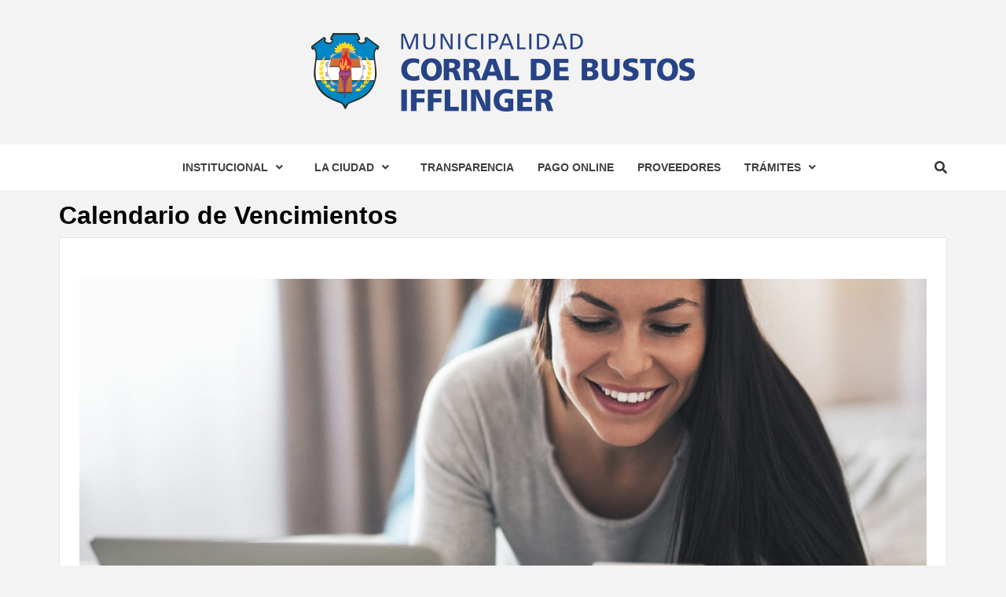

--- FILE ---
content_type: text/html; charset=UTF-8
request_url: https://corraldebustos.gob.ar/vencimientos/
body_size: 12887
content:
<!doctype html>
<html lang="es-AR">
<head>
    <meta charset="UTF-8">
    <meta name="viewport" content="width=device-width, initial-scale=1">
    <link rel="profile" href="http://gmpg.org/xfn/11">

    <title>Calendario de Vencimientos &#8211; Municipalidad de Corral de Bustos Ifflinger</title>
<meta name='robots' content='max-image-preview:large' />
	<style>img:is([sizes="auto" i], [sizes^="auto," i]) { contain-intrinsic-size: 3000px 1500px }</style>
	<link rel='dns-prefetch' href='//fonts.googleapis.com' />
<link rel="alternate" type="application/rss+xml" title="Municipalidad de Corral de Bustos Ifflinger &raquo; Feed" href="https://corraldebustos.gob.ar/feed/" />
<link rel="alternate" type="application/rss+xml" title="Municipalidad de Corral de Bustos Ifflinger &raquo; RSS de los comentarios" href="https://corraldebustos.gob.ar/comments/feed/" />
<script type="text/javascript">
/* <![CDATA[ */
window._wpemojiSettings = {"baseUrl":"https:\/\/s.w.org\/images\/core\/emoji\/16.0.1\/72x72\/","ext":".png","svgUrl":"https:\/\/s.w.org\/images\/core\/emoji\/16.0.1\/svg\/","svgExt":".svg","source":{"concatemoji":"https:\/\/corraldebustos.gob.ar\/wp-includes\/js\/wp-emoji-release.min.js?ver=6.8.2"}};
/*! This file is auto-generated */
!function(s,n){var o,i,e;function c(e){try{var t={supportTests:e,timestamp:(new Date).valueOf()};sessionStorage.setItem(o,JSON.stringify(t))}catch(e){}}function p(e,t,n){e.clearRect(0,0,e.canvas.width,e.canvas.height),e.fillText(t,0,0);var t=new Uint32Array(e.getImageData(0,0,e.canvas.width,e.canvas.height).data),a=(e.clearRect(0,0,e.canvas.width,e.canvas.height),e.fillText(n,0,0),new Uint32Array(e.getImageData(0,0,e.canvas.width,e.canvas.height).data));return t.every(function(e,t){return e===a[t]})}function u(e,t){e.clearRect(0,0,e.canvas.width,e.canvas.height),e.fillText(t,0,0);for(var n=e.getImageData(16,16,1,1),a=0;a<n.data.length;a++)if(0!==n.data[a])return!1;return!0}function f(e,t,n,a){switch(t){case"flag":return n(e,"\ud83c\udff3\ufe0f\u200d\u26a7\ufe0f","\ud83c\udff3\ufe0f\u200b\u26a7\ufe0f")?!1:!n(e,"\ud83c\udde8\ud83c\uddf6","\ud83c\udde8\u200b\ud83c\uddf6")&&!n(e,"\ud83c\udff4\udb40\udc67\udb40\udc62\udb40\udc65\udb40\udc6e\udb40\udc67\udb40\udc7f","\ud83c\udff4\u200b\udb40\udc67\u200b\udb40\udc62\u200b\udb40\udc65\u200b\udb40\udc6e\u200b\udb40\udc67\u200b\udb40\udc7f");case"emoji":return!a(e,"\ud83e\udedf")}return!1}function g(e,t,n,a){var r="undefined"!=typeof WorkerGlobalScope&&self instanceof WorkerGlobalScope?new OffscreenCanvas(300,150):s.createElement("canvas"),o=r.getContext("2d",{willReadFrequently:!0}),i=(o.textBaseline="top",o.font="600 32px Arial",{});return e.forEach(function(e){i[e]=t(o,e,n,a)}),i}function t(e){var t=s.createElement("script");t.src=e,t.defer=!0,s.head.appendChild(t)}"undefined"!=typeof Promise&&(o="wpEmojiSettingsSupports",i=["flag","emoji"],n.supports={everything:!0,everythingExceptFlag:!0},e=new Promise(function(e){s.addEventListener("DOMContentLoaded",e,{once:!0})}),new Promise(function(t){var n=function(){try{var e=JSON.parse(sessionStorage.getItem(o));if("object"==typeof e&&"number"==typeof e.timestamp&&(new Date).valueOf()<e.timestamp+604800&&"object"==typeof e.supportTests)return e.supportTests}catch(e){}return null}();if(!n){if("undefined"!=typeof Worker&&"undefined"!=typeof OffscreenCanvas&&"undefined"!=typeof URL&&URL.createObjectURL&&"undefined"!=typeof Blob)try{var e="postMessage("+g.toString()+"("+[JSON.stringify(i),f.toString(),p.toString(),u.toString()].join(",")+"));",a=new Blob([e],{type:"text/javascript"}),r=new Worker(URL.createObjectURL(a),{name:"wpTestEmojiSupports"});return void(r.onmessage=function(e){c(n=e.data),r.terminate(),t(n)})}catch(e){}c(n=g(i,f,p,u))}t(n)}).then(function(e){for(var t in e)n.supports[t]=e[t],n.supports.everything=n.supports.everything&&n.supports[t],"flag"!==t&&(n.supports.everythingExceptFlag=n.supports.everythingExceptFlag&&n.supports[t]);n.supports.everythingExceptFlag=n.supports.everythingExceptFlag&&!n.supports.flag,n.DOMReady=!1,n.readyCallback=function(){n.DOMReady=!0}}).then(function(){return e}).then(function(){var e;n.supports.everything||(n.readyCallback(),(e=n.source||{}).concatemoji?t(e.concatemoji):e.wpemoji&&e.twemoji&&(t(e.twemoji),t(e.wpemoji)))}))}((window,document),window._wpemojiSettings);
/* ]]> */
</script>
<style id='wp-emoji-styles-inline-css' type='text/css'>

	img.wp-smiley, img.emoji {
		display: inline !important;
		border: none !important;
		box-shadow: none !important;
		height: 1em !important;
		width: 1em !important;
		margin: 0 0.07em !important;
		vertical-align: -0.1em !important;
		background: none !important;
		padding: 0 !important;
	}
</style>
<link rel='stylesheet' id='wp-block-library-css' href='https://corraldebustos.gob.ar/wp-includes/css/dist/block-library/style.min.css?ver=6.8.2' type='text/css' media='all' />
<style id='classic-theme-styles-inline-css' type='text/css'>
/*! This file is auto-generated */
.wp-block-button__link{color:#fff;background-color:#32373c;border-radius:9999px;box-shadow:none;text-decoration:none;padding:calc(.667em + 2px) calc(1.333em + 2px);font-size:1.125em}.wp-block-file__button{background:#32373c;color:#fff;text-decoration:none}
</style>
<style id='global-styles-inline-css' type='text/css'>
:root{--wp--preset--aspect-ratio--square: 1;--wp--preset--aspect-ratio--4-3: 4/3;--wp--preset--aspect-ratio--3-4: 3/4;--wp--preset--aspect-ratio--3-2: 3/2;--wp--preset--aspect-ratio--2-3: 2/3;--wp--preset--aspect-ratio--16-9: 16/9;--wp--preset--aspect-ratio--9-16: 9/16;--wp--preset--color--black: #000000;--wp--preset--color--cyan-bluish-gray: #abb8c3;--wp--preset--color--white: #ffffff;--wp--preset--color--pale-pink: #f78da7;--wp--preset--color--vivid-red: #cf2e2e;--wp--preset--color--luminous-vivid-orange: #ff6900;--wp--preset--color--luminous-vivid-amber: #fcb900;--wp--preset--color--light-green-cyan: #7bdcb5;--wp--preset--color--vivid-green-cyan: #00d084;--wp--preset--color--pale-cyan-blue: #8ed1fc;--wp--preset--color--vivid-cyan-blue: #0693e3;--wp--preset--color--vivid-purple: #9b51e0;--wp--preset--gradient--vivid-cyan-blue-to-vivid-purple: linear-gradient(135deg,rgba(6,147,227,1) 0%,rgb(155,81,224) 100%);--wp--preset--gradient--light-green-cyan-to-vivid-green-cyan: linear-gradient(135deg,rgb(122,220,180) 0%,rgb(0,208,130) 100%);--wp--preset--gradient--luminous-vivid-amber-to-luminous-vivid-orange: linear-gradient(135deg,rgba(252,185,0,1) 0%,rgba(255,105,0,1) 100%);--wp--preset--gradient--luminous-vivid-orange-to-vivid-red: linear-gradient(135deg,rgba(255,105,0,1) 0%,rgb(207,46,46) 100%);--wp--preset--gradient--very-light-gray-to-cyan-bluish-gray: linear-gradient(135deg,rgb(238,238,238) 0%,rgb(169,184,195) 100%);--wp--preset--gradient--cool-to-warm-spectrum: linear-gradient(135deg,rgb(74,234,220) 0%,rgb(151,120,209) 20%,rgb(207,42,186) 40%,rgb(238,44,130) 60%,rgb(251,105,98) 80%,rgb(254,248,76) 100%);--wp--preset--gradient--blush-light-purple: linear-gradient(135deg,rgb(255,206,236) 0%,rgb(152,150,240) 100%);--wp--preset--gradient--blush-bordeaux: linear-gradient(135deg,rgb(254,205,165) 0%,rgb(254,45,45) 50%,rgb(107,0,62) 100%);--wp--preset--gradient--luminous-dusk: linear-gradient(135deg,rgb(255,203,112) 0%,rgb(199,81,192) 50%,rgb(65,88,208) 100%);--wp--preset--gradient--pale-ocean: linear-gradient(135deg,rgb(255,245,203) 0%,rgb(182,227,212) 50%,rgb(51,167,181) 100%);--wp--preset--gradient--electric-grass: linear-gradient(135deg,rgb(202,248,128) 0%,rgb(113,206,126) 100%);--wp--preset--gradient--midnight: linear-gradient(135deg,rgb(2,3,129) 0%,rgb(40,116,252) 100%);--wp--preset--font-size--small: 13px;--wp--preset--font-size--medium: 20px;--wp--preset--font-size--large: 36px;--wp--preset--font-size--x-large: 42px;--wp--preset--spacing--20: 0.44rem;--wp--preset--spacing--30: 0.67rem;--wp--preset--spacing--40: 1rem;--wp--preset--spacing--50: 1.5rem;--wp--preset--spacing--60: 2.25rem;--wp--preset--spacing--70: 3.38rem;--wp--preset--spacing--80: 5.06rem;--wp--preset--shadow--natural: 6px 6px 9px rgba(0, 0, 0, 0.2);--wp--preset--shadow--deep: 12px 12px 50px rgba(0, 0, 0, 0.4);--wp--preset--shadow--sharp: 6px 6px 0px rgba(0, 0, 0, 0.2);--wp--preset--shadow--outlined: 6px 6px 0px -3px rgba(255, 255, 255, 1), 6px 6px rgba(0, 0, 0, 1);--wp--preset--shadow--crisp: 6px 6px 0px rgba(0, 0, 0, 1);}:where(.is-layout-flex){gap: 0.5em;}:where(.is-layout-grid){gap: 0.5em;}body .is-layout-flex{display: flex;}.is-layout-flex{flex-wrap: wrap;align-items: center;}.is-layout-flex > :is(*, div){margin: 0;}body .is-layout-grid{display: grid;}.is-layout-grid > :is(*, div){margin: 0;}:where(.wp-block-columns.is-layout-flex){gap: 2em;}:where(.wp-block-columns.is-layout-grid){gap: 2em;}:where(.wp-block-post-template.is-layout-flex){gap: 1.25em;}:where(.wp-block-post-template.is-layout-grid){gap: 1.25em;}.has-black-color{color: var(--wp--preset--color--black) !important;}.has-cyan-bluish-gray-color{color: var(--wp--preset--color--cyan-bluish-gray) !important;}.has-white-color{color: var(--wp--preset--color--white) !important;}.has-pale-pink-color{color: var(--wp--preset--color--pale-pink) !important;}.has-vivid-red-color{color: var(--wp--preset--color--vivid-red) !important;}.has-luminous-vivid-orange-color{color: var(--wp--preset--color--luminous-vivid-orange) !important;}.has-luminous-vivid-amber-color{color: var(--wp--preset--color--luminous-vivid-amber) !important;}.has-light-green-cyan-color{color: var(--wp--preset--color--light-green-cyan) !important;}.has-vivid-green-cyan-color{color: var(--wp--preset--color--vivid-green-cyan) !important;}.has-pale-cyan-blue-color{color: var(--wp--preset--color--pale-cyan-blue) !important;}.has-vivid-cyan-blue-color{color: var(--wp--preset--color--vivid-cyan-blue) !important;}.has-vivid-purple-color{color: var(--wp--preset--color--vivid-purple) !important;}.has-black-background-color{background-color: var(--wp--preset--color--black) !important;}.has-cyan-bluish-gray-background-color{background-color: var(--wp--preset--color--cyan-bluish-gray) !important;}.has-white-background-color{background-color: var(--wp--preset--color--white) !important;}.has-pale-pink-background-color{background-color: var(--wp--preset--color--pale-pink) !important;}.has-vivid-red-background-color{background-color: var(--wp--preset--color--vivid-red) !important;}.has-luminous-vivid-orange-background-color{background-color: var(--wp--preset--color--luminous-vivid-orange) !important;}.has-luminous-vivid-amber-background-color{background-color: var(--wp--preset--color--luminous-vivid-amber) !important;}.has-light-green-cyan-background-color{background-color: var(--wp--preset--color--light-green-cyan) !important;}.has-vivid-green-cyan-background-color{background-color: var(--wp--preset--color--vivid-green-cyan) !important;}.has-pale-cyan-blue-background-color{background-color: var(--wp--preset--color--pale-cyan-blue) !important;}.has-vivid-cyan-blue-background-color{background-color: var(--wp--preset--color--vivid-cyan-blue) !important;}.has-vivid-purple-background-color{background-color: var(--wp--preset--color--vivid-purple) !important;}.has-black-border-color{border-color: var(--wp--preset--color--black) !important;}.has-cyan-bluish-gray-border-color{border-color: var(--wp--preset--color--cyan-bluish-gray) !important;}.has-white-border-color{border-color: var(--wp--preset--color--white) !important;}.has-pale-pink-border-color{border-color: var(--wp--preset--color--pale-pink) !important;}.has-vivid-red-border-color{border-color: var(--wp--preset--color--vivid-red) !important;}.has-luminous-vivid-orange-border-color{border-color: var(--wp--preset--color--luminous-vivid-orange) !important;}.has-luminous-vivid-amber-border-color{border-color: var(--wp--preset--color--luminous-vivid-amber) !important;}.has-light-green-cyan-border-color{border-color: var(--wp--preset--color--light-green-cyan) !important;}.has-vivid-green-cyan-border-color{border-color: var(--wp--preset--color--vivid-green-cyan) !important;}.has-pale-cyan-blue-border-color{border-color: var(--wp--preset--color--pale-cyan-blue) !important;}.has-vivid-cyan-blue-border-color{border-color: var(--wp--preset--color--vivid-cyan-blue) !important;}.has-vivid-purple-border-color{border-color: var(--wp--preset--color--vivid-purple) !important;}.has-vivid-cyan-blue-to-vivid-purple-gradient-background{background: var(--wp--preset--gradient--vivid-cyan-blue-to-vivid-purple) !important;}.has-light-green-cyan-to-vivid-green-cyan-gradient-background{background: var(--wp--preset--gradient--light-green-cyan-to-vivid-green-cyan) !important;}.has-luminous-vivid-amber-to-luminous-vivid-orange-gradient-background{background: var(--wp--preset--gradient--luminous-vivid-amber-to-luminous-vivid-orange) !important;}.has-luminous-vivid-orange-to-vivid-red-gradient-background{background: var(--wp--preset--gradient--luminous-vivid-orange-to-vivid-red) !important;}.has-very-light-gray-to-cyan-bluish-gray-gradient-background{background: var(--wp--preset--gradient--very-light-gray-to-cyan-bluish-gray) !important;}.has-cool-to-warm-spectrum-gradient-background{background: var(--wp--preset--gradient--cool-to-warm-spectrum) !important;}.has-blush-light-purple-gradient-background{background: var(--wp--preset--gradient--blush-light-purple) !important;}.has-blush-bordeaux-gradient-background{background: var(--wp--preset--gradient--blush-bordeaux) !important;}.has-luminous-dusk-gradient-background{background: var(--wp--preset--gradient--luminous-dusk) !important;}.has-pale-ocean-gradient-background{background: var(--wp--preset--gradient--pale-ocean) !important;}.has-electric-grass-gradient-background{background: var(--wp--preset--gradient--electric-grass) !important;}.has-midnight-gradient-background{background: var(--wp--preset--gradient--midnight) !important;}.has-small-font-size{font-size: var(--wp--preset--font-size--small) !important;}.has-medium-font-size{font-size: var(--wp--preset--font-size--medium) !important;}.has-large-font-size{font-size: var(--wp--preset--font-size--large) !important;}.has-x-large-font-size{font-size: var(--wp--preset--font-size--x-large) !important;}
:where(.wp-block-post-template.is-layout-flex){gap: 1.25em;}:where(.wp-block-post-template.is-layout-grid){gap: 1.25em;}
:where(.wp-block-columns.is-layout-flex){gap: 2em;}:where(.wp-block-columns.is-layout-grid){gap: 2em;}
:root :where(.wp-block-pullquote){font-size: 1.5em;line-height: 1.6;}
</style>
<link rel='stylesheet' id='contact-form-7-css' href='https://corraldebustos.gob.ar/wp-content/plugins/contact-form-7/includes/css/styles.css?ver=5.8.5' type='text/css' media='all' />
<style id='contact-form-7-inline-css' type='text/css'>
.wpcf7 .wpcf7-recaptcha iframe {margin-bottom: 0;}.wpcf7 .wpcf7-recaptcha[data-align="center"] > div {margin: 0 auto;}.wpcf7 .wpcf7-recaptcha[data-align="right"] > div {margin: 0 0 0 auto;}
</style>
<link rel='stylesheet' id='font-awesome-v5-css' href='https://corraldebustos.gob.ar/wp-content/themes/magazine-7/assets/font-awesome-v5/css/fontawesome-all.min.css?ver=6.8.2' type='text/css' media='all' />
<link rel='stylesheet' id='bootstrap-css' href='https://corraldebustos.gob.ar/wp-content/themes/magazine-7/assets/bootstrap/css/bootstrap.min.css?ver=6.8.2' type='text/css' media='all' />
<link rel='stylesheet' id='slick-css' href='https://corraldebustos.gob.ar/wp-content/themes/magazine-7/assets/slick/css/slick.min.css?ver=6.8.2' type='text/css' media='all' />
<link rel='stylesheet' id='sidr-css' href='https://corraldebustos.gob.ar/wp-content/themes/magazine-7/assets/sidr/css/jquery.sidr.dark.css?ver=6.8.2' type='text/css' media='all' />
<link rel='stylesheet' id='magnific-popup-css' href='https://corraldebustos.gob.ar/wp-content/themes/magazine-7/assets/magnific-popup/magnific-popup.css?ver=6.8.2' type='text/css' media='all' />
<link rel='stylesheet' id='magazine-7-google-fonts-css' href='https://fonts.googleapis.com/css?family=Source%20Sans%20Pro:400,400i,700,700i|Montserrat:400,700&#038;subset=latin,latin-ext' type='text/css' media='all' />
<link rel='stylesheet' id='magazine-7-style-css' href='https://corraldebustos.gob.ar/wp-content/themes/magazine-7/style.css?ver=2.3.0' type='text/css' media='all' />
<link rel='stylesheet' id='elementor-icons-css' href='https://corraldebustos.gob.ar/wp-content/plugins/elementor/assets/lib/eicons/css/elementor-icons.min.css?ver=5.31.0' type='text/css' media='all' />
<link rel='stylesheet' id='elementor-frontend-css' href='https://corraldebustos.gob.ar/wp-content/plugins/elementor/assets/css/frontend.min.css?ver=3.25.4' type='text/css' media='all' />
<link rel='stylesheet' id='swiper-css' href='https://corraldebustos.gob.ar/wp-content/plugins/elementor/assets/lib/swiper/v8/css/swiper.min.css?ver=8.4.5' type='text/css' media='all' />
<link rel='stylesheet' id='e-swiper-css' href='https://corraldebustos.gob.ar/wp-content/plugins/elementor/assets/css/conditionals/e-swiper.min.css?ver=3.25.4' type='text/css' media='all' />
<link rel='stylesheet' id='elementor-post-468-css' href='https://corraldebustos.gob.ar/wp-content/uploads/elementor/css/post-468.css?ver=1730978697' type='text/css' media='all' />
<link rel='stylesheet' id='elementor-pro-css' href='https://corraldebustos.gob.ar/wp-content/plugins/elementor-pro/assets/css/frontend.min.css?ver=3.21.1' type='text/css' media='all' />
<link rel='stylesheet' id='widget-image-css' href='https://corraldebustos.gob.ar/wp-content/plugins/elementor/assets/css/widget-image.min.css?ver=3.25.4' type='text/css' media='all' />
<link rel='stylesheet' id='widget-text-editor-css' href='https://corraldebustos.gob.ar/wp-content/plugins/elementor/assets/css/widget-text-editor.min.css?ver=3.25.4' type='text/css' media='all' />
<link rel='stylesheet' id='elementor-post-2217-css' href='https://corraldebustos.gob.ar/wp-content/uploads/elementor/css/post-2217.css?ver=1730978713' type='text/css' media='all' />
<link rel='stylesheet' id='google-fonts-1-css' href='https://fonts.googleapis.com/css?family=Roboto%3A100%2C100italic%2C200%2C200italic%2C300%2C300italic%2C400%2C400italic%2C500%2C500italic%2C600%2C600italic%2C700%2C700italic%2C800%2C800italic%2C900%2C900italic%7CRoboto+Slab%3A100%2C100italic%2C200%2C200italic%2C300%2C300italic%2C400%2C400italic%2C500%2C500italic%2C600%2C600italic%2C700%2C700italic%2C800%2C800italic%2C900%2C900italic&#038;display=auto&#038;ver=6.8.2' type='text/css' media='all' />
<link rel='stylesheet' id='elementor-icons-shared-0-css' href='https://corraldebustos.gob.ar/wp-content/plugins/elementor/assets/lib/font-awesome/css/fontawesome.min.css?ver=5.15.3' type='text/css' media='all' />
<link rel='stylesheet' id='elementor-icons-fa-solid-css' href='https://corraldebustos.gob.ar/wp-content/plugins/elementor/assets/lib/font-awesome/css/solid.min.css?ver=5.15.3' type='text/css' media='all' />
<link rel="preconnect" href="https://fonts.gstatic.com/" crossorigin><script type="text/javascript" src="https://corraldebustos.gob.ar/wp-includes/js/jquery/jquery.min.js?ver=3.7.1" id="jquery-core-js"></script>
<script type="text/javascript" src="https://corraldebustos.gob.ar/wp-includes/js/jquery/jquery-migrate.min.js?ver=3.4.1" id="jquery-migrate-js"></script>
<link rel="https://api.w.org/" href="https://corraldebustos.gob.ar/wp-json/" /><link rel="alternate" title="JSON" type="application/json" href="https://corraldebustos.gob.ar/wp-json/wp/v2/pages/2217" /><link rel="EditURI" type="application/rsd+xml" title="RSD" href="https://corraldebustos.gob.ar/xmlrpc.php?rsd" />
<meta name="generator" content="WordPress 6.8.2" />
<link rel="canonical" href="https://corraldebustos.gob.ar/vencimientos/" />
<link rel='shortlink' href='https://corraldebustos.gob.ar/?p=2217' />
<link rel="alternate" title="oEmbed (JSON)" type="application/json+oembed" href="https://corraldebustos.gob.ar/wp-json/oembed/1.0/embed?url=https%3A%2F%2Fcorraldebustos.gob.ar%2Fvencimientos%2F" />
<link rel="alternate" title="oEmbed (XML)" type="text/xml+oembed" href="https://corraldebustos.gob.ar/wp-json/oembed/1.0/embed?url=https%3A%2F%2Fcorraldebustos.gob.ar%2Fvencimientos%2F&#038;format=xml" />
<meta name="generator" content="Elementor 3.25.4; features: additional_custom_breakpoints, e_optimized_control_loading; settings: css_print_method-external, google_font-enabled, font_display-auto">
			<style>
				.e-con.e-parent:nth-of-type(n+4):not(.e-lazyloaded):not(.e-no-lazyload),
				.e-con.e-parent:nth-of-type(n+4):not(.e-lazyloaded):not(.e-no-lazyload) * {
					background-image: none !important;
				}
				@media screen and (max-height: 1024px) {
					.e-con.e-parent:nth-of-type(n+3):not(.e-lazyloaded):not(.e-no-lazyload),
					.e-con.e-parent:nth-of-type(n+3):not(.e-lazyloaded):not(.e-no-lazyload) * {
						background-image: none !important;
					}
				}
				@media screen and (max-height: 640px) {
					.e-con.e-parent:nth-of-type(n+2):not(.e-lazyloaded):not(.e-no-lazyload),
					.e-con.e-parent:nth-of-type(n+2):not(.e-lazyloaded):not(.e-no-lazyload) * {
						background-image: none !important;
					}
				}
			</style>
			        <style type="text/css">
                        .site-title,
            .site-description {
                position: absolute;
                clip: rect(1px, 1px, 1px, 1px);
            }

                        .elementor-template-full-width .elementor-section.elementor-section-full_width > .elementor-container,
            .elementor-template-full-width .elementor-section.elementor-section-boxed > .elementor-container{
                max-width: 1170px;
            }
            @media (min-width: 1600px){
                .elementor-template-full-width .elementor-section.elementor-section-full_width > .elementor-container,
                .elementor-template-full-width .elementor-section.elementor-section-boxed > .elementor-container{
                    max-width: 1570px;
                }
            }

        </style>
        <link rel="icon" href="https://corraldebustos.gob.ar/wp-content/uploads/2021/04/escudo_pie.png" sizes="32x32" />
<link rel="icon" href="https://corraldebustos.gob.ar/wp-content/uploads/2021/04/escudo_pie.png" sizes="192x192" />
<link rel="apple-touch-icon" href="https://corraldebustos.gob.ar/wp-content/uploads/2021/04/escudo_pie.png" />
<meta name="msapplication-TileImage" content="https://corraldebustos.gob.ar/wp-content/uploads/2021/04/escudo_pie.png" />
</head>

<body class="wp-singular page-template-default page page-id-2217 wp-custom-logo wp-theme-magazine-7 full-width-content elementor-default elementor-kit-468 elementor-page elementor-page-2217">
    
    <div id="af-preloader">
        <div id="loader-wrapper">
            <div id="loader"></div>
        </div>
    </div>

<div id="page" class="site">
    <a class="skip-link screen-reader-text" href="#content">Skip to content</a>

<div class="magazine-7-woocommerce-store-notice">
    </div>
<header id="masthead" class="site-header">
        <div class="masthead-banner " data-background="">
        <div class="container">
            <div class="row">
                <div class="col-md-12">
                    <div class="site-branding">
                        <a href="https://corraldebustos.gob.ar/" class="custom-logo-link" rel="home"><img width="488" height="100" src="https://corraldebustos.gob.ar/wp-content/uploads/2021/04/cropped-logo-municipal-e1619531405642-3.png" class="custom-logo" alt="Municipalidad de Corral de Bustos Ifflinger" decoding="async" srcset="https://corraldebustos.gob.ar/wp-content/uploads/2021/04/cropped-logo-municipal-e1619531405642-3.png 488w, https://corraldebustos.gob.ar/wp-content/uploads/2021/04/cropped-logo-municipal-e1619531405642-3-300x61.png 300w, https://corraldebustos.gob.ar/wp-content/uploads/2021/04/cropped-logo-municipal-e1619531405642-3-293x60.png 293w" sizes="(max-width: 488px) 100vw, 488px" /></a>                            <p class="site-title font-family-1">
                                <a href="https://corraldebustos.gob.ar/" rel="home">Municipalidad de Corral de Bustos Ifflinger</a>
                            </p>
                        
                                                    <p class="site-description">#SomosCiudad #LaCiudadQueQueremos</p>
                                            </div>
                </div>
            </div>
        </div>
    </div>
    <nav id="site-navigation" class="main-navigation">
        <div class="container">
            <div class="row">
                <div class="col-md-12">
                    <div class="navigation-container">
                        
                        <span class="toggle-menu" aria-controls="primary-menu" aria-expanded="false">
                                <span class="screen-reader-text">Primary Menu</span>
                                 <i class="ham"></i>
                            </span>

                        <div class="menu main-menu"><ul id="primary-menu" class="menu"><li id="menu-item-15" class="menu-item menu-item-type-post_type menu-item-object-page menu-item-has-children menu-item-15"><a href="https://corraldebustos.gob.ar/institucional/">Institucional</a>
<ul class="sub-menu">
	<li id="menu-item-4330" class="menu-item menu-item-type-post_type menu-item-object-page menu-item-4330"><a href="https://corraldebustos.gob.ar/carta-organica/">Carta Orgánica Municipal</a></li>
	<li id="menu-item-254" class="menu-item menu-item-type-post_type menu-item-object-page menu-item-254"><a href="https://corraldebustos.gob.ar/intendencia/">Intendencia</a></li>
	<li id="menu-item-347" class="menu-item menu-item-type-post_type menu-item-object-page menu-item-347"><a href="https://corraldebustos.gob.ar/?page_id=345">Secretarias</a></li>
	<li id="menu-item-253" class="menu-item menu-item-type-post_type menu-item-object-page menu-item-253"><a href="https://corraldebustos.gob.ar/?page_id=210">Fiscalia de Estado</a></li>
	<li id="menu-item-252" class="menu-item menu-item-type-post_type menu-item-object-page menu-item-252"><a href="https://corraldebustos.gob.ar/defensoria-pueblo/">Defensoría del Pueblo</a></li>
	<li id="menu-item-255" class="menu-item menu-item-type-post_type menu-item-object-page menu-item-255"><a href="https://corraldebustos.gob.ar/juzgado-faltas/">Juzgado de Faltas</a></li>
	<li id="menu-item-262" class="menu-item menu-item-type-post_type menu-item-object-page menu-item-262"><a href="https://corraldebustos.gob.ar/concejo-deliberante/">Concejo Deliberante</a></li>
	<li id="menu-item-261" class="menu-item menu-item-type-post_type menu-item-object-page menu-item-261"><a href="https://corraldebustos.gob.ar/tribunal-cuentas/">Tribunal de Cuentas</a></li>
</ul>
</li>
<li id="menu-item-148" class="menu-item menu-item-type-post_type menu-item-object-page menu-item-has-children menu-item-148"><a href="https://corraldebustos.gob.ar/ciudad/">La Ciudad</a>
<ul class="sub-menu">
	<li id="menu-item-300" class="menu-item menu-item-type-post_type menu-item-object-page menu-item-300"><a href="https://corraldebustos.gob.ar/historia/">Historia</a></li>
	<li id="menu-item-326" class="menu-item menu-item-type-post_type menu-item-object-page menu-item-326"><a href="https://corraldebustos.gob.ar/emblemas/">Símbolos y Emblemas</a></li>
	<li id="menu-item-359" class="menu-item menu-item-type-post_type menu-item-object-page menu-item-359"><a href="https://corraldebustos.gob.ar/integracion/">Integración</a></li>
	<li id="menu-item-316" class="menu-item menu-item-type-post_type menu-item-object-page menu-item-316"><a href="https://corraldebustos.gob.ar/actividad-economica/">Actividad Económica</a></li>
	<li id="menu-item-1732" class="menu-item menu-item-type-post_type menu-item-object-page menu-item-1732"><a href="https://corraldebustos.gob.ar/turismo/">Turismo local</a></li>
	<li id="menu-item-298" class="menu-item menu-item-type-post_type menu-item-object-page menu-item-298"><a href="https://corraldebustos.gob.ar/farmacias/">Farmacias de Turno</a></li>
	<li id="menu-item-299" class="menu-item menu-item-type-post_type menu-item-object-page menu-item-299"><a href="https://corraldebustos.gob.ar/omnibus/">Terminal de Ómnibus</a></li>
	<li id="menu-item-3619" class="menu-item menu-item-type-post_type menu-item-object-page menu-item-3619"><a href="https://corraldebustos.gob.ar/el-chasqui/">El Chasqui de los Corrales de Bustos</a></li>
	<li id="menu-item-1465" class="menu-item menu-item-type-post_type menu-item-object-page menu-item-1465"><a href="https://corraldebustos.gob.ar/telefonos/">Teléfonos Útiles</a></li>
</ul>
</li>
<li id="menu-item-183" class="menu-item menu-item-type-post_type menu-item-object-page menu-item-183"><a href="https://corraldebustos.gob.ar/transparencia/">Transparencia</a></li>
<li id="menu-item-203" class="menu-item menu-item-type-post_type menu-item-object-page menu-item-home menu-item-203"><a href="https://corraldebustos.gob.ar/">Pago Online</a></li>
<li id="menu-item-2063" class="menu-item menu-item-type-post_type menu-item-object-page menu-item-2063"><a href="https://corraldebustos.gob.ar/proveedores/">Proveedores</a></li>
<li id="menu-item-102" class="menu-item menu-item-type-post_type menu-item-object-page menu-item-has-children menu-item-102"><a href="https://corraldebustos.gob.ar/tramites/">Trámites</a>
<ul class="sub-menu">
	<li id="menu-item-317" class="menu-item menu-item-type-post_type menu-item-object-page menu-item-317"><a href="https://corraldebustos.gob.ar/animales-ambiente/">Animales y Ambiente</a></li>
	<li id="menu-item-318" class="menu-item menu-item-type-post_type menu-item-object-page menu-item-318"><a href="https://corraldebustos.gob.ar/becas/">Becas Estudiantiles</a></li>
	<li id="menu-item-319" class="menu-item menu-item-type-post_type menu-item-object-page menu-item-319"><a href="https://corraldebustos.gob.ar/bromatologia/">Bromatología</a></li>
	<li id="menu-item-320" class="menu-item menu-item-type-post_type menu-item-object-page menu-item-320"><a href="https://corraldebustos.gob.ar/comercios/">Comercios</a></li>
	<li id="menu-item-3045" class="menu-item menu-item-type-post_type menu-item-object-page menu-item-3045"><a href="https://corraldebustos.gob.ar/beg/">Gestión BEG Rural</a></li>
	<li id="menu-item-321" class="menu-item menu-item-type-post_type menu-item-object-page menu-item-321"><a href="https://corraldebustos.gob.ar/inmuebles/">Inmuebles</a></li>
	<li id="menu-item-322" class="menu-item menu-item-type-post_type menu-item-object-page menu-item-322"><a href="https://corraldebustos.gob.ar/licencia-conducir/">Licencia de Conducir</a></li>
	<li id="menu-item-325" class="menu-item menu-item-type-post_type menu-item-object-page menu-item-325"><a href="https://corraldebustos.gob.ar/registro-civil/">Registro Civil</a></li>
	<li id="menu-item-349" class="menu-item menu-item-type-post_type menu-item-object-page menu-item-349"><a href="https://corraldebustos.gob.ar/servicios-publicos/">Servicios Públicos</a></li>
	<li id="menu-item-329" class="menu-item menu-item-type-post_type menu-item-object-page menu-item-329"><a href="https://corraldebustos.gob.ar/vehiculos/">Vehículos</a></li>
</ul>
</li>
</ul></div>

                        <div class="cart-search">
                            
                            <a  href="javascript:void(0)" class="af-search-click icon-search">
                                    <i class="fa fa-search"></i>
                            </a>
                        </div>



                    </div>
                </div>
            </div>
        </div>
    </nav>
</header>
<div id="af-search-wrap">
    <div class="af-search-box table-block">
        <div class="table-block-child v-center text-center">
            <form role="search" method="get" class="search-form" action="https://corraldebustos.gob.ar/">
				<label>
					<span class="screen-reader-text">Buscar:</span>
					<input type="search" class="search-field" placeholder="Buscar &hellip;" value="" name="s" />
				</label>
				<input type="submit" class="search-submit" value="Buscar" />
			</form>        </div>
    </div>
    <div class="af-search-close af-search-click">
        <span></span>
        <span></span>
    </div>
</div>








    <div id="content" class="site-content">
    <div class="container">
        <div class="row">
            <div class="col-sm-12">
                <div id="primary" class="content-area">
                    <main id="main" class="site-main">

                        
<article id="post-2217" class="post-2217 page type-page status-publish hentry">
	
    <header class="entry-header">
		<h1 class="entry-title">Calendario de Vencimientos</h1>	</header><!-- .entry-header -->
        <div class="entry-content-wrap">
	
	<div class="entry-content">
				<div data-elementor-type="wp-page" data-elementor-id="2217" class="elementor elementor-2217" data-elementor-post-type="page">
						<section class="elementor-section elementor-top-section elementor-element elementor-element-5964e63 elementor-section-boxed elementor-section-height-default elementor-section-height-default" data-id="5964e63" data-element_type="section">
						<div class="elementor-container elementor-column-gap-default">
					<div class="elementor-column elementor-col-100 elementor-top-column elementor-element elementor-element-ae011a7" data-id="ae011a7" data-element_type="column">
			<div class="elementor-widget-wrap elementor-element-populated">
						<div class="elementor-element elementor-element-6c594b3 elementor-widget elementor-widget-image" data-id="6c594b3" data-element_type="widget" data-widget_type="image.default">
				<div class="elementor-widget-container">
													<img fetchpriority="high" decoding="async" width="1280" height="720" src="https://corraldebustos.gob.ar/wp-content/uploads/2022/01/pagoonline.jpg" class="attachment-full size-full wp-image-2628" alt="" />													</div>
				</div>
					</div>
		</div>
					</div>
		</section>
				<section class="elementor-section elementor-top-section elementor-element elementor-element-be10b6c elementor-section-boxed elementor-section-height-default elementor-section-height-default" data-id="be10b6c" data-element_type="section">
						<div class="elementor-container elementor-column-gap-default">
					<div class="elementor-column elementor-col-100 elementor-top-column elementor-element elementor-element-29bec69" data-id="29bec69" data-element_type="column">
			<div class="elementor-widget-wrap elementor-element-populated">
						<div class="elementor-element elementor-element-6bbebbf elementor-widget elementor-widget-text-editor" data-id="6bbebbf" data-element_type="widget" data-widget_type="text-editor.default">
				<div class="elementor-widget-container">
							<p>A continuación, presentamos el <strong>Cronograma de Vencimientos de las Tasas Municipales</strong>, declarado en la <a href="https://www.corraldebustos.gob.ar/PDF/Ordenanzas/ORD 1628-2022 TARIFARIA 2023.pdf" data-wplink-url-error="true"><strong>Ordenanza Municipal Nº 1628/2022</strong></a> de &#8220;Tarifaria y Anexo 2023&#8221;.</p>
<p><!-- /wp:paragraph --><!-- wp:paragraph --></p>
<p>Por el <strong>Pago Total de las Tasas a la Propiedad Inmueble</strong>, de contado, hasta el 20 de marzo se beneficiará con el<strong><span style="color: #ff0000;"> 10% de descuento</span></strong>, y para quienes lo hagan hasta el 22 de mayo recibirán un <strong><span style="color: #ff0000;">5% de descuento</span></strong>. Además, recibirán un beneficio adicional del <strong><span style="color: #ff0000;">15% de descuento</span></strong> quienes no registren deudas.</p>
<p>Jubilados y Pensionados recibirán un descuento adicional según sus ingresos, el cual deberán gestionar presentando su último recibo de cobro.</p>
<p><!-- /wp:paragraph --><!-- wp:paragraph --></p>
<p>Para quienes estén adheridos al <strong><a href="https://www.municipalidad.com/cbus/direccionfiscal/ingreso">CEDULÓN DIGITAL</a></strong> reciben un<strong><span style="color: #ff0000;"> 5% de descuento adicional</span></strong>.</p>
<p><!-- /wp:paragraph --><!-- wp:paragraph --></p>
<p>Los <strong>Centros de Pago </strong>habilitados son: Banco Nación, Banco Córdoba, Departamento de Ayuda Económica del Club Corralense y de Sporting Club, Pago Fácil, Rapi Pago, pago online a través del portal web y por Ventanillas de Atención en el Edificio Municipal. También podrán adherirse al pago con Tarjeta de Crédito y Débito.</p>						</div>
				</div>
					</div>
		</div>
					</div>
		</section>
				<section class="elementor-section elementor-top-section elementor-element elementor-element-71c6d194 elementor-section-boxed elementor-section-height-default elementor-section-height-default" data-id="71c6d194" data-element_type="section">
						<div class="elementor-container elementor-column-gap-default">
					<div class="elementor-column elementor-col-100 elementor-top-column elementor-element elementor-element-70b0d0de" data-id="70b0d0de" data-element_type="column">
			<div class="elementor-widget-wrap elementor-element-populated">
						<div class="elementor-element elementor-element-6b46aea0 elementor-widget elementor-widget-text-editor" data-id="6b46aea0" data-element_type="widget" data-widget_type="text-editor.default">
				<div class="elementor-widget-container">
							<!-- wp:paragraph --><!-- /wp:paragraph --><!-- wp:table {"className":"is-style-stripes"} -->
<figure class="wp-block-table is-style-stripes">
<p> </p>
<table>
<thead>
<tr>
<th class="has-text-align-center" data-align="center">CUOTA</th>
<th class="has-text-align-center" data-align="center">PROPIEDAD<br />INMUEBLE</th>
<th class="has-text-align-center" data-align="center">COMERCIO<br />INDUSTRIA</th>
<th class="has-text-align-center" data-align="center">CEMENTERIO</th>
</tr>
</thead>
<tbody>
<tr>
<td class="has-text-align-center" data-align="center"><strong>1º</strong></td>
<td class="has-text-align-center" data-align="center">10/02</td>
<td class="has-text-align-center" data-align="center">17/03</td>
<td class="has-text-align-center" data-align="center">15/02</td>
</tr>
<tr>
<td class="has-text-align-center" data-align="center"><strong>2º</strong></td>
<td class="has-text-align-center" data-align="center">10/03</td>
<td class="has-text-align-center" data-align="center">17/04</td>
<td class="has-text-align-center" data-align="center">15/03</td>
</tr>
<tr>
<td class="has-text-align-center" data-align="center"><strong>3º</strong></td>
<td class="has-text-align-center" data-align="center">10/04</td>
<td class="has-text-align-center" data-align="center">15/05</td>
<td class="has-text-align-center" data-align="center">17/04</td>
</tr>
<tr>
<td class="has-text-align-center" data-align="center"><strong>4º</strong></td>
<td class="has-text-align-center" data-align="center">10/05</td>
<td class="has-text-align-center" data-align="center">16/06</td>
<td class="has-text-align-center" data-align="center">15/05</td>
</tr>
<tr>
<td class="has-text-align-center" data-align="center"><strong>5º</strong></td>
<td class="has-text-align-center" data-align="center">12/06</td>
<td class="has-text-align-center" data-align="center">17/07</td>
<td class="has-text-align-center" data-align="center">15/06</td>
</tr>
<tr>
<td class="has-text-align-center" data-align="center"><strong>6º</strong></td>
<td class="has-text-align-center" data-align="center">10/07</td>
<td class="has-text-align-center" data-align="center">17/08</td>
<td class="has-text-align-center" data-align="center">17/07</td>
</tr>
<tr>
<td class="has-text-align-center" data-align="center"><strong>7º</strong></td>
<td class="has-text-align-center" data-align="center">10/08</td>
<td class="has-text-align-center" data-align="center">15/09</td>
<td class="has-text-align-center" data-align="center">15/08</td>
</tr>
<tr>
<td class="has-text-align-center" data-align="center"><strong>8º</strong></td>
<td class="has-text-align-center" data-align="center">11/09</td>
<td class="has-text-align-center" data-align="center">16/10</td>
<td class="has-text-align-center" data-align="center">15/09</td>
</tr>
<tr>
<td class="has-text-align-center" data-align="center"><strong>9º</strong></td>
<td class="has-text-align-center" data-align="center">10/10</td>
<td class="has-text-align-center" data-align="center">16/11</td>
<td class="has-text-align-center" data-align="center">16/10</td>
</tr>
<tr>
<td class="has-text-align-center" data-align="center"><strong>10º</strong></td>
<td class="has-text-align-center" data-align="center">10/11</td>
<td class="has-text-align-center" data-align="center">15/12</td>
<td class="has-text-align-center" data-align="center">15/11</td>
</tr>
<tr>
<td class="has-text-align-center" data-align="center"><strong>11º</strong></td>
<td class="has-text-align-center" data-align="center">11/12</td>
<td class="has-text-align-center" data-align="center">15/01/2024</td>
<td class="has-text-align-center" data-align="center">15/12</td>
</tr>
<tr>
<td class="has-text-align-center" data-align="center"><strong>12º</strong></td>
<td class="has-text-align-center" data-align="center">10/01/2024</td>
<td class="has-text-align-center" data-align="center">15/02/2024</td>
<td class="has-text-align-center" data-align="center">15/01/2024</td>
</tr>
</tbody>
</table>
</figure>
<!-- /wp:table --><!-- wp:paragraph -->
<p> </p>
<!-- /wp:paragraph -->						</div>
				</div>
					</div>
		</div>
					</div>
		</section>
				<section class="elementor-section elementor-top-section elementor-element elementor-element-a021517 elementor-section-boxed elementor-section-height-default elementor-section-height-default" data-id="a021517" data-element_type="section">
						<div class="elementor-container elementor-column-gap-default">
					<div class="elementor-column elementor-col-100 elementor-top-column elementor-element elementor-element-38ad65d" data-id="38ad65d" data-element_type="column">
			<div class="elementor-widget-wrap elementor-element-populated">
						<div class="elementor-element elementor-element-98bdd40 elementor-align-justify elementor-widget elementor-widget-button" data-id="98bdd40" data-element_type="widget" data-widget_type="button.default">
				<div class="elementor-widget-container">
							<div class="elementor-button-wrapper">
					<a class="elementor-button elementor-button-link elementor-size-xl" href="https://www.municipalidad.com/cbus/deuda" target="_blank">
						<span class="elementor-button-content-wrapper">
						<span class="elementor-button-icon">
				<i aria-hidden="true" class="fas fa-dollar-sign"></i>			</span>
									<span class="elementor-button-text">Consultar y Pagar Online</span>
					</span>
					</a>
				</div>
						</div>
				</div>
					</div>
		</div>
					</div>
		</section>
				</div>
			</div><!-- .entry-content -->
	</div><!-- .entry-content-wrap -->

	</article>

                    </main><!-- #main -->
                </div><!-- #primary -->

                            </div>
        </div>
    </div>


</div>


<footer class="site-footer">
            <div class="primary-footer">
        <div class="container">
            <div class="row">
                <div class="col-sm-12">
                    <div class="row">
                                                            <div class="primary-footer-area footer-first-widgets-section col-md-4 col-sm-12">
                                    <section class="widget-area">
                                            <div id="media_image-4" class="widget magazine-7-widget widget_media_image"><a href="http:s//corraldebustos.gob.ar/"><img width="300" height="134" src="https://corraldebustos.gob.ar/wp-content/uploads/2021/10/YOAMOCORRAL4-e1634561943626.png" class="image wp-image-2136  attachment-full size-full" alt="" style="max-width: 100%; height: auto;" decoding="async" /></a></div><div id="custom_html-2" class="widget_text widget magazine-7-widget widget_custom_html"><div class="textwidget custom-html-widget"><table><tbody><tr><td>Pje. Int. Dr. Juan Pérez Crespo 127 (X2645CMA)<br>Departamento Marcos Juárez. Provincia de Córdoba. República Argentina<br>Líneas directas:&nbsp;<a href="tel:+543468433933"><strong>(03468) 433933</strong></a>&nbsp;//&nbsp;<a href="tel:+543468433936"><strong>(03468) 433936</strong></a></td></tr></tbody></table></div></div>                                    </section>
                                </div>
                            
                                                    <div class="primary-footer-area footer-second-widgets-section col-md-4  col-sm-12">
                                <section class="widget-area">
                                    <div id="custom_html-4" class="widget_text widget magazine-7-widget widget_custom_html"><div class="textwidget custom-html-widget"><div id="cont_64aa12e2a4458be594616b5ad7a4e00a"><script type="text/javascript" async src="https://www.meteored.com.ar/wid_loader/64aa12e2a4458be594616b5ad7a4e00a"></script></div></div></div><div id="block-2" class="widget magazine-7-widget widget_block widget_media_image">
<figure class="wp-block-image size-full"><a href="https://app.weathercloud.net/d1474679836" target="_blank" rel=" noreferrer noopener"><img decoding="async" width="564" height="168" src="https://corraldebustos.gob.ar/wp-content/uploads/2022/10/boton-EST-MET.png" alt="" class="wp-image-3753" srcset="https://corraldebustos.gob.ar/wp-content/uploads/2022/10/boton-EST-MET.png 564w, https://corraldebustos.gob.ar/wp-content/uploads/2022/10/boton-EST-MET-300x89.png 300w" sizes="(max-width: 564px) 100vw, 564px" /></a></figure>
</div>                                </section>
                            </div>
                        
                                                    <div class="primary-footer-area footer-third-widgets-section col-md-4  col-sm-12">
                                <section class="widget-area">
                                    <div id="media_image-5" class="widget magazine-7-widget widget_media_image"><a href="https://play.google.com/store/apps/details?id=com.munidigital.corralbustos"><img width="150" height="43" src="https://corraldebustos.gob.ar/wp-content/uploads/2022/03/playstore-mini.png" class="image wp-image-3044  attachment-full size-full" alt="" style="max-width: 100%; height: auto;" decoding="async" /></a></div><div id="media_image-2" class="widget magazine-7-widget widget_media_image"><a href="https://corraldebustos.gob.ar/calidad"><img width="150" height="100" src="https://corraldebustos.gob.ar/wp-content/uploads/2021/06/IRAM-ISO-9001-2015.jpg" class="image wp-image-361  attachment-full size-full" alt="" style="max-width: 100%; height: auto;" decoding="async" /></a></div><div id="media_image-3" class="widget magazine-7-widget widget_media_image"><a href="http://qr.afip.gob.ar/?qr=LDPfuXxk-wgHzRdJpD2c7Q,,"><img width="73" height="100" src="https://corraldebustos.gob.ar/wp-content/uploads/2021/06/DATA-FISCAL.jpg" class="image wp-image-362  attachment-full size-full" alt="" style="max-width: 100%; height: auto;" decoding="async" /></a></div><div id="custom_html-6" class="widget_text widget magazine-7-widget widget_custom_html"><div class="textwidget custom-html-widget"><div id="histats_counter"></div>
<script type="text/javascript">var _Hasync= _Hasync|| [];
_Hasync.push(['Histats.start', '1,4584348,4,107,170,20,00011111']);
_Hasync.push(['Histats.fasi', '1']);
_Hasync.push(['Histats.track_hits', '']);
(function() {
var hs = document.createElement('script'); hs.type = 'text/javascript'; hs.async = true;
hs.src = ('//s10.histats.com/js15_as.js');
(document.getElementsByTagName('head')[0] || document.getElementsByTagName('body')[0]).appendChild(hs);
})();</script>
<noscript><img  src="//sstatic1.histats.com/0.gif?4584348&101" alt="" border="0"></noscript></div></div>                                </section>
                            </div>
                                                                    </div>
                </div>
            </div>
        </div>
    </div>
    
            <div class="secondary-footer">
        <div class="container">
            <div class="row">
                                    <div class="col-sm-12">
                        <div class="footer-nav-wrapper">
                        <div class="footer-navigation"><ul id="footer-menu" class="menu"><li class="menu-item menu-item-type-post_type menu-item-object-page menu-item-15"><a href="https://corraldebustos.gob.ar/institucional/">Institucional</a></li>
<li class="menu-item menu-item-type-post_type menu-item-object-page menu-item-148"><a href="https://corraldebustos.gob.ar/ciudad/">La Ciudad</a></li>
<li class="menu-item menu-item-type-post_type menu-item-object-page menu-item-183"><a href="https://corraldebustos.gob.ar/transparencia/">Transparencia</a></li>
<li class="menu-item menu-item-type-post_type menu-item-object-page menu-item-home menu-item-203"><a href="https://corraldebustos.gob.ar/">Pago Online</a></li>
<li class="menu-item menu-item-type-post_type menu-item-object-page menu-item-2063"><a href="https://corraldebustos.gob.ar/proveedores/">Proveedores</a></li>
<li class="menu-item menu-item-type-post_type menu-item-object-page menu-item-102"><a href="https://corraldebustos.gob.ar/tramites/">Trámites</a></li>
</ul></div>                        </div>
                    </div>
                                                </div>
        </div>
    </div>
            <div class="site-info">
        <div class="container">
            <div class="row">
                <div class="col-sm-12">
                                                                Copyright ©2021 Todos los Derechos Reservados | Municipalidad de Corral de Bustos Ifflinger                                                                                    <span class="sep"> | </span>
                        <a href=https://afthemes.com/products/magazine-7/ target='_blank'>Magazine 7</a> by AF themes.                                    </div>
            </div>
        </div>
    </div>
</footer>
</div>
<a id="scroll-up" class="secondary-color">
    <i class="fa fa-angle-up"></i>
</a>
<script type="speculationrules">
{"prefetch":[{"source":"document","where":{"and":[{"href_matches":"\/*"},{"not":{"href_matches":["\/wp-*.php","\/wp-admin\/*","\/wp-content\/uploads\/*","\/wp-content\/*","\/wp-content\/plugins\/*","\/wp-content\/themes\/magazine-7\/*","\/*\\?(.+)"]}},{"not":{"selector_matches":"a[rel~=\"nofollow\"]"}},{"not":{"selector_matches":".no-prefetch, .no-prefetch a"}}]},"eagerness":"conservative"}]}
</script>
			<script type='text/javascript'>
				const lazyloadRunObserver = () => {
					const lazyloadBackgrounds = document.querySelectorAll( `.e-con.e-parent:not(.e-lazyloaded)` );
					const lazyloadBackgroundObserver = new IntersectionObserver( ( entries ) => {
						entries.forEach( ( entry ) => {
							if ( entry.isIntersecting ) {
								let lazyloadBackground = entry.target;
								if( lazyloadBackground ) {
									lazyloadBackground.classList.add( 'e-lazyloaded' );
								}
								lazyloadBackgroundObserver.unobserve( entry.target );
							}
						});
					}, { rootMargin: '200px 0px 200px 0px' } );
					lazyloadBackgrounds.forEach( ( lazyloadBackground ) => {
						lazyloadBackgroundObserver.observe( lazyloadBackground );
					} );
				};
				const events = [
					'DOMContentLoaded',
					'elementor/lazyload/observe',
				];
				events.forEach( ( event ) => {
					document.addEventListener( event, lazyloadRunObserver );
				} );
			</script>
			<script type="text/javascript" src="https://corraldebustos.gob.ar/wp-content/plugins/contact-form-7/includes/swv/js/index.js?ver=5.8.5" id="swv-js"></script>
<script type="text/javascript" id="contact-form-7-js-extra">
/* <![CDATA[ */
var wpcf7 = {"api":{"root":"https:\/\/corraldebustos.gob.ar\/wp-json\/","namespace":"contact-form-7\/v1"},"cached":"1"};
/* ]]> */
</script>
<script type="text/javascript" src="https://corraldebustos.gob.ar/wp-content/plugins/contact-form-7/includes/js/index.js?ver=5.8.5" id="contact-form-7-js"></script>
<script type="text/javascript" src="https://corraldebustos.gob.ar/wp-content/themes/magazine-7/js/navigation.js?ver=20151215" id="magazine-7-navigation-js"></script>
<script type="text/javascript" src="https://corraldebustos.gob.ar/wp-content/themes/magazine-7/js/skip-link-focus-fix.js?ver=20151215" id="magazine-7-skip-link-focus-fix-js"></script>
<script type="text/javascript" src="https://corraldebustos.gob.ar/wp-content/themes/magazine-7/assets/slick/js/slick.min.js?ver=6.8.2" id="slick-js"></script>
<script type="text/javascript" src="https://corraldebustos.gob.ar/wp-content/themes/magazine-7/assets/bootstrap/js/bootstrap.min.js?ver=6.8.2" id="bootstrap-js"></script>
<script type="text/javascript" src="https://corraldebustos.gob.ar/wp-content/themes/magazine-7/assets/sidr/js/jquery.sidr.min.js?ver=6.8.2" id="sidr-js"></script>
<script type="text/javascript" src="https://corraldebustos.gob.ar/wp-content/themes/magazine-7/assets/magnific-popup/jquery.magnific-popup.min.js?ver=6.8.2" id="magnific-popup-js"></script>
<script type="text/javascript" src="https://corraldebustos.gob.ar/wp-content/themes/magazine-7/assets/jquery-match-height/jquery.matchHeight.min.js?ver=6.8.2" id="matchheight-js"></script>
<script type="text/javascript" src="https://corraldebustos.gob.ar/wp-content/themes/magazine-7/assets/theiaStickySidebar/theia-sticky-sidebar.min.js?ver=6.8.2" id="sticky-sidebar-js"></script>
<script type="text/javascript" src="https://corraldebustos.gob.ar/wp-content/themes/magazine-7/assets/script.js?ver=6.8.2" id="magazine-7-script-js"></script>
<script type="text/javascript" src="https://corraldebustos.gob.ar/wp-content/plugins/elementor-pro/assets/js/webpack-pro.runtime.min.js?ver=3.21.1" id="elementor-pro-webpack-runtime-js"></script>
<script type="text/javascript" src="https://corraldebustos.gob.ar/wp-content/plugins/elementor/assets/js/webpack.runtime.min.js?ver=3.25.4" id="elementor-webpack-runtime-js"></script>
<script type="text/javascript" src="https://corraldebustos.gob.ar/wp-content/plugins/elementor/assets/js/frontend-modules.min.js?ver=3.25.4" id="elementor-frontend-modules-js"></script>
<script type="text/javascript" src="https://corraldebustos.gob.ar/wp-includes/js/dist/hooks.min.js?ver=4d63a3d491d11ffd8ac6" id="wp-hooks-js"></script>
<script type="text/javascript" src="https://corraldebustos.gob.ar/wp-includes/js/dist/i18n.min.js?ver=5e580eb46a90c2b997e6" id="wp-i18n-js"></script>
<script type="text/javascript" id="wp-i18n-js-after">
/* <![CDATA[ */
wp.i18n.setLocaleData( { 'text direction\u0004ltr': [ 'ltr' ] } );
/* ]]> */
</script>
<script type="text/javascript" id="elementor-pro-frontend-js-before">
/* <![CDATA[ */
var ElementorProFrontendConfig = {"ajaxurl":"https:\/\/corraldebustos.gob.ar\/wp-admin\/admin-ajax.php","nonce":"123b093a43","urls":{"assets":"https:\/\/corraldebustos.gob.ar\/wp-content\/plugins\/elementor-pro\/assets\/","rest":"https:\/\/corraldebustos.gob.ar\/wp-json\/"},"shareButtonsNetworks":{"facebook":{"title":"Facebook","has_counter":true},"twitter":{"title":"Twitter"},"linkedin":{"title":"LinkedIn","has_counter":true},"pinterest":{"title":"Pinterest","has_counter":true},"reddit":{"title":"Reddit","has_counter":true},"vk":{"title":"VK","has_counter":true},"odnoklassniki":{"title":"OK","has_counter":true},"tumblr":{"title":"Tumblr"},"digg":{"title":"Digg"},"skype":{"title":"Skype"},"stumbleupon":{"title":"StumbleUpon","has_counter":true},"mix":{"title":"Mix"},"telegram":{"title":"Telegram"},"pocket":{"title":"Pocket","has_counter":true},"xing":{"title":"XING","has_counter":true},"whatsapp":{"title":"WhatsApp"},"email":{"title":"Email"},"print":{"title":"Print"},"x-twitter":{"title":"X"},"threads":{"title":"Threads"}},"facebook_sdk":{"lang":"es_AR","app_id":""},"lottie":{"defaultAnimationUrl":"https:\/\/corraldebustos.gob.ar\/wp-content\/plugins\/elementor-pro\/modules\/lottie\/assets\/animations\/default.json"}};
/* ]]> */
</script>
<script type="text/javascript" src="https://corraldebustos.gob.ar/wp-content/plugins/elementor-pro/assets/js/frontend.min.js?ver=3.21.1" id="elementor-pro-frontend-js"></script>
<script type="text/javascript" src="https://corraldebustos.gob.ar/wp-includes/js/jquery/ui/core.min.js?ver=1.13.3" id="jquery-ui-core-js"></script>
<script type="text/javascript" id="elementor-frontend-js-before">
/* <![CDATA[ */
var elementorFrontendConfig = {"environmentMode":{"edit":false,"wpPreview":false,"isScriptDebug":false},"i18n":{"shareOnFacebook":"Compartir en Facebook","shareOnTwitter":"Compartir en Twitter","pinIt":"Fijarlo","download":"Descargar","downloadImage":"Descargar imagen","fullscreen":"Pantalla completa","zoom":"Zoom","share":"Compartir","playVideo":"Reproducir v\u00eddeo","previous":"Anterior","next":"Siguiente","close":"Cerrar","a11yCarouselWrapperAriaLabel":"Carousel | Horizontal scrolling: Arrow Left & Right","a11yCarouselPrevSlideMessage":"Previous slide","a11yCarouselNextSlideMessage":"Next slide","a11yCarouselFirstSlideMessage":"This is the first slide","a11yCarouselLastSlideMessage":"This is the last slide","a11yCarouselPaginationBulletMessage":"Go to slide"},"is_rtl":false,"breakpoints":{"xs":0,"sm":480,"md":768,"lg":1025,"xl":1440,"xxl":1600},"responsive":{"breakpoints":{"mobile":{"label":"Mobile Portrait","value":767,"default_value":767,"direction":"max","is_enabled":true},"mobile_extra":{"label":"Mobile Landscape","value":880,"default_value":880,"direction":"max","is_enabled":false},"tablet":{"label":"Tablet Portrait","value":1024,"default_value":1024,"direction":"max","is_enabled":true},"tablet_extra":{"label":"Tablet Landscape","value":1200,"default_value":1200,"direction":"max","is_enabled":false},"laptop":{"label":"Portable","value":1366,"default_value":1366,"direction":"max","is_enabled":false},"widescreen":{"label":"Pantalla grande","value":2400,"default_value":2400,"direction":"min","is_enabled":false}},"hasCustomBreakpoints":false},"version":"3.25.4","is_static":false,"experimentalFeatures":{"additional_custom_breakpoints":true,"e_swiper_latest":true,"e_nested_atomic_repeaters":true,"e_optimized_control_loading":true,"e_onboarding":true,"e_css_smooth_scroll":true,"theme_builder_v2":true,"home_screen":true,"landing-pages":true,"nested-elements":true,"editor_v2":true,"link-in-bio":true,"floating-buttons":true,"form-submissions":true},"urls":{"assets":"https:\/\/corraldebustos.gob.ar\/wp-content\/plugins\/elementor\/assets\/","ajaxurl":"https:\/\/corraldebustos.gob.ar\/wp-admin\/admin-ajax.php","uploadUrl":"https:\/\/corraldebustos.gob.ar\/wp-content\/uploads"},"nonces":{"floatingButtonsClickTracking":"cb0eced406"},"swiperClass":"swiper","settings":{"page":[],"editorPreferences":[]},"kit":{"active_breakpoints":["viewport_mobile","viewport_tablet"],"global_image_lightbox":"yes","lightbox_enable_counter":"yes","lightbox_enable_fullscreen":"yes","lightbox_enable_zoom":"yes","lightbox_enable_share":"yes","lightbox_title_src":"title","lightbox_description_src":"description"},"post":{"id":2217,"title":"Calendario%20de%20Vencimientos%20%E2%80%93%20Municipalidad%20de%20Corral%20de%20Bustos%20Ifflinger","excerpt":"","featuredImage":false}};
/* ]]> */
</script>
<script type="text/javascript" src="https://corraldebustos.gob.ar/wp-content/plugins/elementor/assets/js/frontend.min.js?ver=3.25.4" id="elementor-frontend-js"></script>
<script type="text/javascript" src="https://corraldebustos.gob.ar/wp-content/plugins/elementor-pro/assets/js/elements-handlers.min.js?ver=3.21.1" id="pro-elements-handlers-js"></script>

</body>
</html>


--- FILE ---
content_type: application/javascript
request_url: https://www.meteored.com.ar/wid_loader/64aa12e2a4458be594616b5ad7a4e00a
body_size: 164
content:
(function(w) {var d = w.document;var c = d.getElementById("cont_64aa12e2a4458be594616b5ad7a4e00a");if (c) {c.style.cssText = "width: 305px; color: #000000; background-color: #FFFFFF; border:1px solid #000000; margin: 0 auto; font-family: Arial;";var e = d.createElement("iframe");e.style.cssText = "width:305px; color:#000000; height:217px;";e.id = "64aa12e2a4458be594616b5ad7a4e00a";e.src='https://www.meteored.com.ar/getwid/64aa12e2a4458be594616b5ad7a4e00a';e.frameBorder = 0;e.allowTransparency = true;e.scrolling = "no";e.name = "flipe";c.appendChild(e);}})(window);